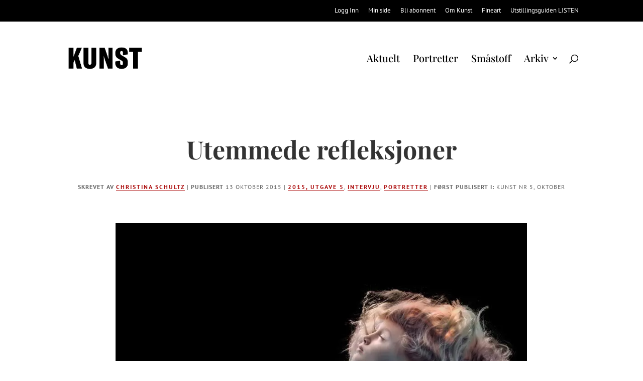

--- FILE ---
content_type: text/css
request_url: https://magasinetkunst.no/wp-content/themes/Divi-child-02/style.css?x29835
body_size: 7802
content:
/*
Theme Name: Magasinet KUNST
Theme URI: 
Description: Minimalistisk og moderne med fokus på artikler
Author: <a href="http://www.itsthea.com">Its Thea Design</a>
Author URI: Its Thea Design
Template: Divi
Version: 2.6.2
*/

@import url('../Divi/style.css');
@import url('//fonts.googleapis.com/css?family=Nunito:300'); 



/* TESTSITE */

.et_pb_slide_content p:last-of-type {
    display: none;
}


.postmeta a:hover,.forsteinnlegg .et_pb_post .post-meta a:hover,.et_pb_post .post-meta a:hover {
   border-bottom: 0px !important;
}

body .et_pb_bg_layout_dark .et_pb_post p {
	font-weight: normal;
}

.ikkemedlemmer {
    padding-top: 30px;
    padding-bottom: 30px;
}

.ikkemedlemmer2 {
    padding-top: 20px;
    padding-bottom: 20px;
}


.pmpro_box2 {
    padding-top: 30px !important;
    padding-bottom: 50px !important;
}

.lillianblogg2 .et_pb_post h2 {
    text-align: center !Important;
}

.lillianblogg p {
    display: none;
}

.lillianblogg2 .et_pb_post .post-meta {
    text-align: center !important;
}

.bloggpost .et_pb_pagebuilder_layout .et_pb_post .entry-content {
    width: 100% !important;
}

.lillianblogg .et_pb_post .videofront {
    display: none !important;
}

.video {
    font-size: 22px !important;
    color: #fff;
    background: #b10a0a;
    padding: 10px;
    width: 40px;
    z-index: 9 !important;
    margin-left: -36px;
    margin-top: -210px !Important;
    position: absolute;
    margin-bottom: -45px !important;
}

.forsteinnlegg .et_pb_post .videofront  {
    margin-top: -40px !important;
}

.femteinnlegg .et_pb_post .videofront{
    margin-top: -330px !important;
}

.fjerdeinnlegg .et_pb_post .videofront {
    margin-top: -637px !important;
}

.arkiv .videofront {
    margin-top: -233px !important;
    margin-left: -36px !important;
}



.videofront {
    font-size: 22px !important;
    color: #fff;
    background: #b10a0a;
    padding: 10px;
    width: 40px;
    z-index: 9 !important;
    margin-left: -16px !important;
    margin-top: -200px !Important;
    position: absolute;
    margin-bottom: -45px !important;
}

.lillianblogg2 .et_pb_row.et_pb_row_fullwidth {
    width: 100% !important;
    max-width: 100% !important;
}


a:hover, .et_pb_post .post-meta a:hover {
    color: #000 !important;
}

.lillianblogg .et_pb_post a img {
   float: none !important;
    width: 100% !important;
    margin-right: 20px !important;
   height: 200px;
}


.lillianblogg .et_pb_post h2 {
        font-size: 14px !important;
    line-height: 20px !important;
    font-weight: 800 !important;
    margin-top: 10px;
        border-bottom: 1px solid rgba(0, 0, 0, 0.42);
    padding-bottom: 4px !important;
}

.lillianblogg .et_pb_post h2 a:hover, .Andreinnlegg .et_pb_post h2 a:hover, .fjerdeinnlegg .et_pb_post h2 a:hover, .et_pb_post h2 a:hover {
    color: #ccc !important;
}


.fadeentirepage {
    margin-bottom: 200px;
    overflow: hidden !important;
    height: 90em !important;
    background-color: #fff !Important;
}

.logintoaccess {
        z-index: 999 !important;
    position: absolute !important;
    background: transparent;
    padding-top: 70em!important;
    margin-left: 30% !important;
}

.et_pb_image img {
    position: relative;
    width: 100%;
}

.et_pb_bg_layout_light .et_pb_portfolio_item .post-meta, .et_pb_bg_layout_light .et_pb_portfolio_item .post-meta a, .et_pb_bg_layout_light .et_pb_post .post-meta, .et_pb_bg_layout_light .et_pb_post .post-meta a, .et_pb_bg_layout_light .et_pb_post p, .et_pb_bg_layout_light p.et_pb_title_meta_container, .et_pb_bg_layout_light p.et_pb_title_meta_container a {
    color: #484848 !important;
}


.entry-content-restricted {
    position:relative;
    /* … */
}

.entry-content-restricted:after {
    content:"";
    position:absolute;
    top:0;
    left:0;
    height:80em;
    width:100%;
    background: linear-gradient(rgba(0,0,0,0), #fff);
}


.archive et_pb_post a img, .author et_pb_post a img {
    max-height: 200px !important;
}

.author div.et_pb_image_container img, .author div.et_pb_post a img {
    max-height: 200px !important;
}

.category div.et_pb_image_container img, .category div.et_pb_post a img {
    max-height: 200px !important;
    height: 200px;
}

body.search div.et_pb_image_container img, .bodysearch div.et_pb_post a img {
    max-height: 200px !important;
}


/* se alt skrevet av xxx */

#left-area ul {
    padding-bottom: 0px !important;
}

.author p {
    margin-left: -20px !Important;
}
    

.forside_ex3 .premiumfontclass {
    display: none !important;
}

/* FORSIDE - ANNONSER */

.theme-light .nivoSliderWeptile img {
    display: unset !important;
}
 
.nivoSliderWeptile img {
    width: 100% !important;
}

.et_pb_widget {
    float: center;
    max-width: 100%;
    width: 100% !important;
}

.et_pb_slider .et_pb_slide {
    background-size: auto !important;
}

.theme-light.slider-wrapper {
    background: #fff;
    padding: 10px;
    margin-top: -50px;
}

.annonsetekst {
    font-size: 12px;
    font-family: "open sans" !important;
    color: #676767;
    margin-left: 10px;
}



/* RELATED POSTS */

#jp-relatedposts .jp-relatedposts-items .jp-relatedposts-post .jp-relatedposts-post-context, #jp-relatedposts .jp-relatedposts-items .jp-relatedposts-post .jp-relatedposts-post-date {
    display: none;
}

#listen2 .et_pb_more_button {
    font-size: 0px !important;
    background-color: rgba(0, 0, 0, 0.0) !important;
    top: -1000px !important;
    right: -1000px !important;
    height: 5000px !important ;
    width: 5000px !important;
    position: absolute !important;
}

#sliderlink .et_pb_more_button {
    font-size: 0px !important;
    background-color: rgba(0, 0, 0, 0.0) !important;
    top: -1000px !important;
    right: -1000px !important;
    height: 5000px !important ;
    width: 5000px !important;
    position: absolute !important;
}


.arkiv .et_pb_post p {
    margin-left: -20px !important;
}

.arkiv .premiumfontclass {
    margin-left: -20px !important;
    margin-top: -13px;
    margin-bottom: 20px;
}

.et_pb_blog_grid .et_pb_post {
    padding: 19px;
    border: 0px !important;
    border-right: 1px solid #000 !important;
    word-wrap: break-word;
}

.main_title, #pmpro_account .pmpro_box h3 {
    font-family: 'Source Sans Pro', Helvetica, Arial, Lucida, sans-serif;
    font-weight: bold;
    font-size: 48px;
    color: #323b40 !important;
    letter-spacing: 1px;
    padding-bottom: 0px !important;
    margin-bottom: 0px;
    text-transform: uppercase !important;
     text-align: center!important;
}

#pmpro_account .pmpro_box ul, #pmpro_account .pmpro_box p {
    text-align: center !important;
}


.pmpro_actionlinks {
    font-size: .8em;
    margin: .25em 0 0 0;
    text-align: center;
}

.pmpro_small {
    font-size: 1em;
}

td.pmpro_account-membership-levelname {
    display: none !important;
}

.et_pb_gutters3 .et_pb_column_4_4 .et_pb_blog_grid .column.size-1of3 .et_pb_post{
    width: 100% !important;
    margin-top: 20px!important;
    float: left!important;
    margin-right: 3.5%!important;
    padding: 0px!important;
    word-wrap: break-word;
    border: 0px !important;
    height: 450px !important;
    font-size: 16px !important;
    line-height: 23px !important;
    margin-bottom: 60px !important;
}


.et_pb_blog_grid h2 {
    padding-top: 8px !Important;
    margin-left: -20px;
    padding-bottom: 15px !important;
    font-size: 20px !important;
    margin-top: 0px !important;
}

.et_non_fixed_nav.et_transparent_nav.et_show_nav.et_secondary_nav_enabled #page-container, .et_fixed_nav.et_show_nav.et_secondary_nav_enabled #page-container {
padding-top: 192px;
}

.contentpost {
    margin-left: -20px !important;
}


#content-area table th {
    max-width: 100px;
    padding: 0.857em 0.0em !important;
}
#pmpro_account_loggedin {
    border-top: 1px solid #ccc !important;
    padding-top: 20px;
    border-bottom: 1px solid #ccc !important;
    padding-bottom: 20px;
    font-size: 22px;
}

#content-area table td  {
    max-width: 100px;
    padding: 0.857em 0.0em !important;
}


#content-area table th {
    max-width: auto!important;
    background-color: rgba(204, 204, 204, 0.37) !important;
    padding-left: 20px !important;
    border-bottom: 0px !important;
}
    
input[type="image" i] {
    border: 0px !important;
    float: left;
    margin-bottom: 40px;
    margin-top: 20px;
    /* text-align: left; */
    margin-left: -40px;
}

form.pmpro_form .leftmar {
    margin: 0px;
    font-size: 16px;
    float: left;
    margin-top: 20px;
    line-height: 22px;
}

#pmpro_account .pmpro_box ul {
    margin-bottom: 0;
    list-style: none !important;
    margin-left: -15px;
}

#pmpro_account .pmpro_box p {
    margin-bottom: 20px !important;
}

.et_right_sidebar #left-area {
    padding-right: 0px !important;
}

#pmpro_account .pmpro_box h3 {
    background: none;
    border: none;
    margin: 0;
    padding: 0;
    margin-bottom: 20px;
}

body .et_pb_bg_layout_light .et_pb_post p, .et_pb_post {
    font-size: 16px;
    line-height: 24px;
	font-weight: normal !important;
}

.tml .message {
    border: 1px solid #fff;
    background-color: #fff;
    font-weight: bold;
    color: #333 !important;
    margin-top: -40px;
    text-align: center;
}

#content-area table th {
    max-width: auto!important;
}

input[type="image" i] {
     border: 0px !important;
}

.pmpro_btn, input {
    
}

form.pmpro_form label {
    width: 12%!important;
    /* font-weight: 300 !important; */
    font-size: 15px;
    line-height: 16px;
    text-align: right !important;
    margin-top: 14px;
}


form.pmpro_form div {
    clear: both !important;
}



form.pmpro_form .input {
    height: 31px !important;
    width: 30% !important;
}
.pmpro_thead-name, .pmpro_checkout thead th {
    float: left;
    width: 100% !important;
    font-family: 'Source Sans Pro', Helvetica, Arial, Lucida, sans-serif;
    margin-top: 40px;
    color: #333;
    text-transform: uppercase;
    font-weight: bold !important;
    letter-spacing: 1px;
}
.et_pb_more_button, .et_pb_pricing_table_button {
    border-radius: 0px !important;
}

.archive p {
    padding-bottom: .5em;
}
.search #left-area .post-meta {
   display: none !important;
}

.search h2 {
    font-size: 25px !important;
}


.search article {
    width: 32.666%;
    float: left;
    margin-right: 0.5%;
    padding: 10px;
    word-wrap: break-word;
    /* padding-left: 0px !important; */
    /* margin-top: -5px !important; */
    font-size: 16px !important;
    line-height: 23px !important;
}

/* FORSIDE / HOVEDSIDE */


/* For abonnenter knapp på bilder */
h2.premium {
    font-size: 16px !important;
    color: #fff;
    background: black;
    padding: 10px;
    width: 138px;
    margin-top: -50px !Important;
    z-index: 9 !important;
    position: relative;
    margin-left: -20px;
    margin-bottom: 10px !important;
}

h2.premiumfront {
    font-size: 16px !important;
    color: #fff;
    background: black;
    padding: 10px;
    width: 138px;
    margin-left: -16px !important;
    margin-top: -40px !Important;
    z-index: 9 !important;
    position: absolute;
    margin-bottom: -45px !important;
}




.single.et_pb_pagebuilder_layout.et_full_width_page .et_post_meta_wrapper {
    margin-top: 0px !important;
}



/* CONTACT PAGE */

.et_pb_toggle_close h5.et_pb_toggle_title {
    color: #333;
}




/* LOGGET INN - MIN SIDE */

.entry-content table {
    margin-top: 30px;
    border: 0px;
}


/* ABBONNEMENTER   - PRISTABELLER */

.et_pb_column_4_4 .et_pb_pricing_3 .et_pb_pricing_table {
    width: 32.33%;
    margin-right: 10px;
    border: 0px !important;
}

.et_pb_pricing_tables_0 .et_pb_pricing_heading {
    background-color: #333!important;
    padding: 40px;
}

.et_pb_best_value {
    font-size: 15px !important;
}

.et_pb_pricing_content_top {
    padding-bottom: 30px;
    border-bottom: 0px solid #bebebe;
}

.et_pb_sum {
    font-size: 60px;
    font-weight: 300;
    line-height: 1.03em;
    background: #000 !important;
    height: 150px !important;
    width: 150px !important;
    border-radius: 50% !important;
    position: absolute !important;
    margin-left: -80px !important;
    padding-top: 45px;
    margin-top: -40px !important;
}

.et_pb_pricing li {
    position: relative;
    padding: 0 0 .4em 14px;
    line-height: 1.5em;
}


.et_pb_pricing li:before {
    content: "+";
    margin-right: 4px;
    font-weight: bold !important;
}

.et_pb_centered_pricing_items .et_pb_pricing {
    text-align: center;
    font-size: 15px !important;
    margin-top: 70px !important;
    line-height: 20px !important;
}

.et_pb_pricing_table_button {
    display: inline-block;
    color: #333 !important;
}

.et_pb_pricing_table {
    background-color: rgba(166, 166, 166, 0.07);
}


/* LOGIN PAGE */

.tml p {
    margin: 0 0 1.2em 0;
    padding: 0;
}

.tml .error {
    border: 1px solid #ccc;
    background-color: #333;
}

.tml .error, .tml .message {
    color: #fff;
    padding: 0.5em;
}

#loginform > p.tml-user-pass-wrap {
        margin: 0 0 0.5em 0 !important;
}

input[type=text], input[type=password], input[type=tel], input[type=email], input.text, input.title, textarea, select {
    font-size: 16px;
}

.tml .tml-action-links {
    display: inline-block;
    list-style: none;
    margin: 0.5em auto;
    padding: 0;
    margin-top: 0px !important;
    /* padding: 0px !important; */
    padding-left: 0px !important;
    text-align: center;
    font-size: 14px;
    background-color: transparent;
}

.tml {
    max-width: 320px;
    margin: 0 auto !important;
    padding-top: 30px !Important;
}

#other_discount_code_button {
    width: 10%;
    box-shadow: none !Important;
    background-color: #efefef !important;
    border: 1px solid #dedede;
    font-size: 16px;
    padding: 5px;
    cursor: pointer;
}

#other_discount_code_button:hover {
    background-color: #fff !important;
}



.tml label {
    display: block;
    text-align: left;
    font-family: 'Source Sans Pro', Helvetica, Arial, Lucida, sans-serif;
    color: #333 !important;
    font-weight: 600 !important;
}

input[type=text], input[type=password] {
    margin: 0;
    height: 40px;
    padding: 10px;
    border: 1px solid #000;
    font-size: 16px;
}

.tml-login .tml-submit-wrap input {
    margin: 0;
    width: auto;
    width: 100%;
    box-shadow: none !Important;
    background-color: #efefef !important;
    border: 1px solid #dedede;
    font-size: 16px;
    padding: 5px;
    cursor: pointer;
}

.tml-login .tml-rememberme-wrap {
    display: table-cell;
    float: left !important;
}

.tml-login .tml-submit-wrap input:hover {
    margin: 0;
    width: auto;
    width: 100%;
    box-shadow: none !Important;
    background-color: #fff !important;
    border: 1px solid #dedede;
    font-size: 16px;
    padding: 5px;
}

.tml .message {
    border: 1px solid #fff;
    background-color: #fff;
    font-weight: bold;
    text-align: center;
}

input:-webkit-autofill {
    background-color: #fff !important;
}

.tml .tml-action-links a {
   display: inline-block;
    list-style: none;
    margin: 0.5em auto;
    padding: 0;
    margin-top: 0px !important;
    /* padding: 0px !important; */
    padding-left: 0px !important;
    text-align: center;
    font-size: 14px;
    background-color: #fff !Important;
}

.medlemskapbutton a {
    background-color: #EFEFEF !important;
    background-image: none!important;
    border: 1px solid #d6d6d6!important;
    border-radius: 0px !important;
    color: #333 !important;
    cursor: pointer;
    display: inline-block;
    font-size: 16px !important;
    font-family: "playfair display" !important;
    text-align: center;
    font-weight: 700;
    text-decoration: none;
    padding: 8px 17px !important;
    width: 315px !important;
    margin-top: 20px !important;
}

.medlemskapbutton a:hover {
    background-color: #fff !important;
    background-image: none!important;
    border: 1px solid #d6d6d6!important;
    border-radius: 0px !important;
    color: #333 !important;
    cursor: pointer;
    display: inline-block;
    font-size: 16px !important;
    font-family: "playfair display" !important;
    text-align: center;
    font-weight: 700;
    text-decoration: none;
    padding: 8px 17px !important;
    width: 315px !important;
    margin-top: 20px !important;
}

.pmpro_content_message a, .pmpro_content_message a:link {
    background-color: transparent;
    background-image: none;
    border: 0px;
    -webkit-border-radius: none;
    -moz-border-radius: 4px;
    border-radius: none;
    color: #333;
    cursor: pointer;
    display: inline-block;
    font-size: 15px;
    font-weight: 600;
    margin: 0;
    font-family: 'Source Sans Pro', Helvetica, Arial, Lucida, sans-serif !important;

    padding: 0px;
    text-align: center;
    text-decoration: none;
    text-transform: none;
    -webkit-user-select: none;
    -moz-user-select: none;
    -ms-user-select: none;
    -o-user-select: none;
    user-select: none;
    vertical-align: middle;
    white-space: nowrap;
}



/* PAYMENT PAGE */

.pmpro_thead-name, .pmpro_checkout thead th {
      float: left;
    width: 100% !important;
    font-family: 'Source Sans Pro', Helvetica, Arial, Lucida, sans-serif;
    margin-top: 40px;
    color: #333;
    text-transform: uppercase;
    font-weight: bold !important;
    letter-spacing: 1px;
    margin-bottom: 20px;
}

.pmpro_thead-msg {
display: none;
}



p {
    padding-bottom: 1em;
}

/* STENGT INNLEGG MESSAGE */





#members {
    width: 75% !important;
    height: auto !important;
    position: relative;
    padding-bottom: 100px !important;
    padding-top: 50px;
    margin: 0 auto !important;
    text-align: center;
}

/* VENSTRE BOKS STENGT INNLEGG */

h4.membersonly {
font-family: 'Source Sans Pro', Helvetica, Arial, Lucida, sans-serif;
    font-weight: bold;
    font-size: 48px;
    color: #fff !important;
    letter-spacing: 1px;
    padding-bottom: 0px !important;
    margin-bottom: 0px;
    text-transform: uppercase !important;
     text-align: center!important;
}
    
.floatleft {
    color: #fff !important;
        float: left;
    /* background-color: #fff; */
    border: 3px solid #fff;
    display: inline;
    position: relative;
    width: 48% !important;
    background: rgba(124, 124, 124, 0.59);
    padding: 20px;
    margin-right: 10px;
    box-shadow: 2px 1px 5px #ccc;
    font-size: 16px !important;
    line-height: 24px !important;
    margin-bottom: 100px !important;
}

/* HØYRE BOKS STENGT INNLEGG */

.sporsmal {
    margin-top: 10px !important;
    margin-bottom: 47px;
}

.floatright {
    color: #fff !important;
       float: right;
    /* background-color: #fff; */
    border: 3px solid #fff;
    display: inline;
    position: relative;
    width: 48% !important;
    background: rgba(124, 124, 124, 0.59);
    padding: 20px;
    margin-right: 10px;
    box-shadow: 2px 1px 5px #ccc;
    font-size: 16px !important;
    line-height: 24px !important;
    margin-bottom: 50px;
}

#members > div.floatright > div:nth-child(5) {
    margin-bottom: 0px !important;
}




/* CAPTION TIL BILDER */
.wp-caption {
    max-width: 96%;
    margin-bottom: 10px;
    padding: 8px;
    padding-top: 4px;
    border: 0px solid #fff;
    background-color: #fff;
    text-align: center;
    font-family: playfair display;
    color: #000;
    font-weight: 600;
}


/* TEKST OG INNHOLD */
.entry-content ul {
    padding: 0 0 0 0px !important;
}



/* DEL INNHOLD PÅ SLUTTEN AV INNLEGG */



div.sharedaddy h3.sd-title:before {
    border-top: 0px !important;
}

div.sharedaddy h3.sd-title {
    margin: 0px!important;
    display: none !important;
}

div.sharedaddy {
    text-align: center !important;
}

.sd-social-icon .sd-content ul li[class*=share-] a.sd-button {
    background: #e9e9e9;
    margin-top: 2px;
    width: 100px !important;
    text-indent: 0;
    border-radius: 0px !important;
}

div.sharedaddy h3.sd-title {
    padding-bottom: 20px;
}


.et_pb_image_container_archive {
    max-height: 250px !important;
}

.et_pb_widget_area_left {
    border-right: 0px !important;
    padding-top: 20px;
    padding-right:0px !important;
}

.authorphoto {
    float: left !important;
    padding-right: 20px;
}







/* BLOGG +  SIDEBAR */

.et_pb_widget a {
    color: #999393 !important;
}

.redaksjonenwidget {
    font-size: 13px !important;
    line-height:1.3em !important;
}


.et_pb_post .post-meta {
    text-transform: uppercase;
    letter-spacing: 2px;
    font-size: 12px !important;
}

.linkstyle a, .et_pb_post .post-meta a {
 color: #AC0C0C !important;
    text-transform: uppercase;
    letter-spacing: 2px;
    font-size: 12px;
    border-bottom: 1px solid #AC0C0C;
    font-weight: bold;
    float: none;
    text-align: left !important;
}

/* POST META */

.postmeta {
    margin: 0 auto !important;
    line-height: 25px !important;
    padding-bottom: 40px !important;
    padding-top: 20px !important;
    text-transform: uppercase !Important;
    letter-spacing: 1px;
    text-align: center;
    font-size: 12px;
}

/* CATEGORY PAGE */

.single_cat_title {
    color: #ccc !important;
}

.categoryposts {
    margin-top: 50px !important;
}


h3.cat-title {
    padding-top: 8px !Important;
    margin-left: -20px;
    padding-bottom: 15px !important;
    font-size: 20px !important;
}

/* AUTHOR PAGE */

dd {
    margin-left: 0em;
    line-height: 1.8em;
    font-size: 16px;
}

.authorleft {
    float: left !important;
    width: 40% !important;
    padding-right: 50px !important;
    border-right: 1px solid #ccc !important;
}

.authorright {
    float: right !jmportant;
    position: relative !important;
    width: 56% !important;
    padding-left: 50px !important;
}

.archive article2 {
    width: 50% !important;
    float: left;
    margin-right: 5.5%;
    padding: 19px;
    word-wrap: break-word;
    font-size: 16px !important;
    line-height: 23px !important;
}

.archive article2 h3 {
    color: #000 !important;
}


.archive.entry-title {
    font-size: 18px !important;
}

.archive #left-area {
   width: 100%;
    float: none;
    display: -webkit-flex;
    display: -ms-flexbox;
    display: flex;
    -webkit-flex-wrap: wrap;
        -ms-flex-wrap: wrap;
            flex-wrap: wrap;
    padding-right: 0;
    padding-bottom: 50px;

}
.archive #main-content .container:before {
   display: none;
}

.archive article {
    width: 29.666%;
    margin-top: 20px;
    float: left;
    margin-right: 3.5%;
    padding: 10px;
    height: 400px !important;
    word-wrap: break-word;
    /* padding-left: 0px !important; */
    /* margin-top: -5px !important; */
    font-size: 16px !important;
    line-height: 23px !important;
    margin-bottom: 60px !important;
}

.archive article .et_pb_image_container, 
.archive article .et_main_video_container,
.archive article .et_audio_content, 
.archive article .et_pb_slider {
    margin: -20px -20px 10px;
}

.archive article .et_pb_slider .et_pb_slide {
   min-height: 180px;
}

.archive .pagination {
    padding: 20px 0;
}

.et_pb_gutters3 .et_pb_column_1_4 .et_pb_module {
    margin-bottom: 0px !important;
}


/* FRONT PAGE SLIDER */

.et_pb_slide_description .et_pb_slide_title {
    font-size: 40px !important;
    font-weight: 600!important;
}

.et_pb_slide_content p:last-of-type, .et_pb_slide_content {
    padding-bottom: 0;
    font-size: 18px;
    line-height: 23px;
    width: 100%;
    margin: 0 auto;
}


.et_pb_bg_layout_dark .et_pb_slide_content {
    color: #fff;
    font-family: "playfair display"!important;
    font-size: 16px !important;
}

.postmeta a {
    color: #AC0C0C !important;
    text-transform: uppercase;
    letter-spacing: 2px;
    font-size: 12px;
    border-bottom: 1px solid #AC0C0C;
    font-weight: bold;
    float: none;
    text-align: left !important;
}

a:hover {
    font-weight: bold !important;
}

span.ss-twitter a:hover {
    font-weight: bold!important;
}

span.ss-text {
    color: #000 !important;
}

span.ss-text a:hover {
    font-weight: bold!important;
}


#top-menu li.current-menu-item > a{
    color: #858585 !Important;
}


.et_pb_post h2 {
    margin-top: 30px;
}

.nav li ul {
    border-top: 2px solid #ccc !important;
   background-color: #fff;
    color: #333!important;
}

#top-menu li li a {
    width: 200px;
    padding: 15px 10px 15px 0px;
    color: #333 !important;
}

#top-menu li li a:hover {
    width: 200px;
    padding: 15px 15px 15px 15px;
    color: #333 !important;
    background-color: #fff;
}


.nav li ul a{
    color: #fff !important;
}

.nav li ul {
    position: absolute;
    padding: 0px;
}



#left-area {
    width: 79%;
    padding-bottom: 23px;
}

#main-content .container:before {
    position: absolute;
    top: 0;
    width: 0px !important;
    height: 100%;
    background-color: #fff !important;
    content: none;
}


/* SOCIAL SHARING BOTTOM OF POSTS */

div.entry-content > p > span {
    font-family: "playfair display" !important;
    text-transform: none;
    font-weight: bold;
    letter-spacing: 0px;
    color: #000;
}

p.dvk-social-sharing {
    font-size: 14px !important;
    border-top: 1px solid #000 !important;
    padding-top: 18px !important;
    text-transform: uppercase;
    letter-spacing: 1px;
    margin-bottom: 50px;
    text-align: center;
}

span[class^=ss-icon-] {
    display: none !important;
}


/* RELATED POSTS */

#jp-relatedposts .jp-relatedposts-items-visual h4.jp-relatedposts-post-title,h4.jp-relatedposts-post-title a {
    text-transform: none;
    margin: 0;
    font-family: "playfair display" !important;
    font-weight:800!important;
    display: block;
    line-height: 30px !important;
    max-width: 100%;
    margin-top: 15px!important;
    text-align: center !important;
}

#jp-relatedposts h3.jp-relatedposts-headline em:before {
    border: 0px !important;
    display: none;
}

#jp-relatedposts h3.jp-relatedposts-headline {
    font-family: "playfair display" !important;
    float: none!important;
}

#jp-relatedposts {
    text-align: center !important;
}


div.wp_rp_content, #left-area ul, .entry-content ul {
    width: 100% !important;
}

.entry-content ul {
    padding: 0 0 0 16px !important;
}

.wp_rp_wrap .related_post_title {
    text-align: center;
    padding-top: 50px;
}

ul.related_post li {
      width: 22% !important;
    float: left !important;
    margin-right: 25px;
    font-size: 16px;
    list-style: none !important;
    padding-top: 30px;
    font-family: "playfair display";
    color: #000 !important;
    font-weight: bold;
    text-align: center;
}

ul.related_post li a {
    color: #000 !important;
}

ul.related_post li img {
    width: 100% !important;
    height: 150px !important;
    margin: 0 !important;
    padding: 0 !important;
    margin-bottom: 10px !important;
    background: none !important;
    border: none !important;
    border-radius: 0px !important;
    box-shadow: none !important;
}

/* FOOTER */

.textwidget {
	font-weight: normal !important;
	font-size: 14px !important;
}

#footer-widgets .footer-widget li:before {
    border: none!important;
}

#footer-widgets .footer-widget li a{
    position: relative;
    padding-left: 0px;
    text-transform: uppercase;
    border-bottom: 1px solid #fff;
    margin-bottom: 15px !important;
    font-weight: bold;
    letter-spacing: 1px;
}

#footer-widgets .footer-widget li {
    padding-left: 0px !important;
}

#footer-widgets {
    padding: 10% 0 7% 0;
}


.et-search-form, .nav li ul, .et_mobile_menu, .footer-widget li:before, blockquote {
    border-color: #ccc;
}

/*** Remove footer menu **/

#et-footer-nav {
    display: none !important;
}




/* DESIGN BASICS - padding, typography etc. */

#top-menu li a {
    font-size: 20px!important;
     font-weight: 500!important;
}

.et_pb_section {
    padding: 0px 0 !important;
}

h4 {
    font-size: 25px !important;
}


#top-menu li.current-menu-item>a {
    color: #000 !important;
    font-weight: 800!important;
}


/* RELATED POSTS PLUGIN */

.yuzo_related_post {
    margin-top: -89px !important;
}

.yuzo_related_post h3 {
    margin: 0 !important;
    margin-top: 100px !important;
    border-top: 1px solid #000;
    padding-top: 40px;
}

.large {
    width: 120% !important;
    position: relative !important;
}

img.alignleft {
    display: inline;
    float: left;
    margin-right: 15px;
    margin-left: -150px;
}

.et_pb_post .entry-content {
    padding-top: 30px;
    width: 80%;
    margin: 0 auto;
}

h1 {
    text-align: center;
}

#left-area .post-meta {
    padding-bottom: 15px;
    text-transform: uppercase;
    font-size: 18px;
    letter-spacing: 1px;
    text-align: center;
}

h3 {
    font-size: 26px !important;
}

#top-header, #top-header .container, #top-header #et-info, #top-header .et-social-icon {
    line-height: 2em;
}

#et-info, #et-secondary-menu > ul > li a {
    display: block;
    padding-bottom: 0.75em;
    font-size: 13px;
}

#et-info, #et-secondary-menu > ul > li a:hover {
    color: #ccc !important;
}

#top-header a {
    text-transform: none !Important;
    letter-spacing: 0px !important;
}


#main-header {
    transition: none!important;
}

.et_pb_post {
    margin-bottom: 60px;
    line-height: 29px;
}



/* INNLEGG PÅ FORSIDEN - STYLING OG TILPASSING */

//* RELEVANT FOR ALLE *//

.Andreinnlegg .entry-title a:hover, .Tredjeinnlegg .entry-title a:hover, .fjerdeinnlegg .entry-title a:hover, .femteinnlegg .entry-title a:hover {
    color: #ccc !important;
}

.Andreinnlegg .et_pb_post .post-meta a, .forsteinnlegg .et_pb_post .post-meta a, .fjerdeinnlegg .et_pb_post .post-meta a, .femteinnlegg .et_pb_post .post-meta a {
    color: #AC0C0C !important;
    text-transform: uppercase;
    letter-spacing: 2px;
    font-size: 12px;
    border-bottom: 1px solid #AC0C0C;
    font-weight: bold;
    float: none;
    text-align: left !important;
}

.Andreinnlegg .et_pb_post .post-meta a:hover, .forsteinnlegg .et_pb_post .post-meta a:hover, .fjerdeinnlegg .et_pb_post .post-meta a:hover, .femteinnlegg .et_pb_post .post-meta a:hover  {
    font-weight: bold !important;
}



//* FØRSTE INNLEGG UNDER SLIDER *//

.forsteinnlegg {
    margin-top: 100px;
}

.forsteinnlegg .h2.premiumfront {
    margin-top: 20px!important;
}

.forsteinnlegg .entry-title {
    font-size: 47px;
    float: none;
    padding-top: 0px;
    padding-bottom: 10px;
    font-weight: 800 !important;
    margin-top: 70px;
}

.forsteinnlegg .entry-title a:hover {
    color: #ccc !Important;
    font-weight: 800 !important;
}

.forsteinnlegg .et_pb_post a img {
     width: 100%;
    float: left;
    padding-right: 30px;
    margin-top: -40px !important;
}

.forsteinnlegg .et_pb_post .entry-featured-image-url {
    width: 60%;
    float: left;
    padding-right: 30px
}




/* ANDRE OG TREDJE INNLEGG  VED LISTEN.NO */

.Andreinnlegg .et_pb_post a img {


}

.Andreinnlegg {
    width: 100% !important;
}



/* FJERDE INNLEGG - FULL WIDTH INNLEGG */

.fjerdeinnlegg .et_pb_post .entry-featured-image-url {
    width: 100%;
    float: center !important;
}

.fjerdeinnlegg .entry-title, .fjerdeinnlegg .et_pb_post h2 a {
    font-size: 60px;
    margin-top: 40px !important;
    margin-bottom: 10px !important;
    text-align: center !important;
    font-weight: 800 !important;
}

.fjerdeinnlegg .et_pb_post .post-meta {
    text-align: center !important;
    margin-bottom: 10px !important;
}

.fjerdeinnlegg .et_pb_post p {
    text-align: center !important;
    font-size: 20px !important;
    line-height: 30px !important;
    width: 60%;
     margin: 0 auto;
}



//* 2 INNLEGG VED SIDEN AV HVERANDRE *//

.femteinnlegg .et_pb_post .entry-featured-image-url {
    width: 100%;
    float: center;
    max-height: 300px !important;
}

.femteinnlegg .et_pb_post a img {
    width: 100%;
    float: center;
    height: 320px;
}


.mobile_menu_bar:before {
    color: #000 !important;
}




/* MOBILE TILPASSINGER */




/* MEDIA QUERIES */


@media (max-width: 1300px) {

.et_pb_row_6, .listenrow {
    width: 80% !important;
}

.membershiprow{
    position: relative;
    width: 90% !important;
    max-width: 1300;
    margin: auto;
}

.et_pb_column_4_4 .et_pb_pricing_3 .et_pb_pricing_table {
    width: 48%;
}

.et_pb_sum {
    margin-left: 0% !Important;
}
	
	.femteinnlegg .et_pb_post a img {
		height: auto !important;
	}
}

@media (max-width: 1213px) {

.forsteinnlegg .et_pb_post .entry-featured-image-url {
    width: 100% !important;
    float: center !important;
}

.forsteinnlegg .entry-title {
    font-size: 37px;
    margin-top: 40px !Important;
    margin-bottom: 0px !important;
    text-align: left !important;
}

body .et_pb_bg_layout_light .et_pb_post p, .et_pb_post {
    font-size: 16px !important;
    line-height: 25px !important;
	font-weight: normal !Important;
}
.forsteinnlegg .et_pb_post .post-meta {
    text-align: left;
    margin-bottom: 10px !important;
}

.forsteinnlegg .et_pb_post {
    text-align: left !important;
}
}


@media (max-width: 1180px) {


.listen2 {
    width: 250px !important;
}

.forsteinnlegg .et_pb_post {
    margin-top: 60px;
}

.forside_ex3 .et_pb_post {
    height: 320px !important;
}

#members {
    width: 100% !important;
}
}



/* LAYOUT BREAK */
@media (max-width: 980px) {
	
.et_non_fixed_nav.et_transparent_nav.et_show_nav.et_secondary_nav_enabled #page-container, .et_fixed_nav.et_show_nav.et_secondary_nav_enabled #page-container {
padding-top: 80px !important;
}
	
h3 {
    font-size: 25px !important;
    line-height: 35px!important;
}

p {
    font-size: 18px !important;
    line-height: 28px !important;
}

.et_pb_text_6 p {
    font-size: 14px !important;
     line-height: 22px !important;
}

.container.et_menu_container { 
     width: calc( 100% - 60px);
 }


.et_mobile_menu {
 margin-left: -30px;
 padding: 5%;
 width: calc( 100% + 60px);
}

.mobile_nav.opened .mobile_menu_bar:before {
 content: "\4d";
}

.bidragsytere {
    width: 90% !important;
    margin: 0 auto !important;
}

.Arkivutgave {
    text-align: center !important;
}

.archive article {
    margin-right: 5.5% !important;
}



/* søkside */

.search article {
    width: 95% !important;
    margin: 0 auto !important;
    float: none;
    margin-bottom: 10% !important;
}

.search h2 {
    padding-top: 8px !Important;
    padding-bottom: 15px !important;
    font-size: 20px !important;
}


/* layout inside posts for maximizing width */

.et_pb_post .entry-content {
    width: 100% !important;
}

.et_pb_pagebuilder_layout.single.et_full_width_page #page-container .et_pb_row {
    width: 90% !important;
}


#left-area > div.author {
    margin-left: 5% !important;
}

.author .p {
    margin-left: -20px !important;
}

.rowpost1, .rowfemtesjette {
    width: 100% !important;
}


/* remove four boxes from tablet etc. */

#forside_ex3, .forside_ex4 {
    display: none !important;
}



/* fix ads on front page */
.et_pb_column .et_pb_widget:nth-child(n) {
    width: 100% !important;
}

.annonseforsiderad, .rowannonse2 {
    width: 100% !important;
    margin-top: 0px !important;
}

.rowannonse2 {
    margin-top: 0px!important
    margin-bottom: 0px!important;
}

.annonsetekstnederst {
    margin-bottom: 0px !important;
}
	
	#weptile-image-slider-widget-6 > div {
		margin-top: 0px !important;
	}

.et_pb_row_9 {
    margin-bottom: 0px!important;
}


.et_pb_blog_grid .et_pb_post {
    border-right: 0px solid #000 !important;
    word-wrap: break-word;
}

.mobilewidth {
    width: 90% !important; 
    margin: 0 auto !important;
}


/* fonts */
h3 {
    font-size: 20px !important;
}

.categoryposts {
    margin-top: 50px !important;
    width: 90% !important;
    margin: 0 auto !important;
    padding-top: 50px;
}



/* abonnenment side */
	
	.pmpro_content_message {
		text-align: center;
	}
	
.pmpro_thead-name, form.pmpro_form .leftmar {
    margin-left: 5% !important;
}

form.pmpro_form div {
    margin: 0.5em -71px 1em 1px;
}

#content-area table td {
    padding: 0.857em 3em !important;
}

#main-content .container {
    padding-top: 28px;
    width: 100% !important;
    margin: 0 auto !important;
}

.et_pb_row_4, .et_pb_row_6, .listenrow {
    width: 100% !important;
}

.et_pb_post {
    margin-bottom: 20px !important;
    padding: 0px 5px 0px 5px!important;
}

.et_pb_column {
    margin-bottom: 0px !important;
}


.et_pb_gutters3 .et_pb_column_4_4 .et_pb_blog_grid .column.size-1of3 .et_pb_post{
    width: 44% !important;
    margin-top: 20px!important;
    float: left!important;
    margin-right: 7.5%!important;
    padding: 0px!important;
    word-wrap: break-word;
    border: 0px !important;
    height: 400px !important;
    font-size: 16px !important;
    line-height: 23px !important;
    margin-bottom: 60px !important;
}

.et_pb_column .et_pb_blog_grid .column.size-1of2 {
    width: 45.25% !important;
    margin: 0px 1.5% 7.5% 2.5% !important;
}


.listen, .listen2, .listen3 {
    width: 80% !important;
    margin: 0 auto !important;
    text-align: center !important;
}

.listen {
    padding-bottom: 20px !important;
}

.listen3 {
    padding-top: 20px;
}

.et_pb_row_4col > .et_pb_column.et_pb_column_1_4 .et_pb_blog_grid .column {
    margin-bottom: 10% !important;
}

.et_pb_image_container img, .et_pb_post a img {
    width: 100% !important;
}

.et_pb_image_container img {
    height: auto !important;

}



/* POSTS FRONT PAGE */

.forsteinnlegg .et_pb_post a img {
    padding-right: 0px !important;
}

.forsteinnlegg .entry-title, .Andreinnlegg .entry-title, .fjerdeinnlegg .entry-title, .fjerdeinnlegg .et_pb_post h2 a, .femteinnlegg .entry-title, .Andreinnlegg2 .entry-title, .et_pb_post h2 a {
    font-size: 30px !important;
    text-align: center !important;
    line-height: 40px!important;
    font-weight: 600 !important;
}

.forsteinnlegg .et_pb_post a img {
    padding-bottom: 30px !important;
}

body .et_pb_bg_layout_light .et_pb_post p {
    text-align: center !important;
	font-weight: normal !Important;
}

.et_pb_post {
    width: 95% !important;
    margin: 0 auto !important;
}

.Andreinnlegg, .femteinnlegg {
    margin-bottom: 60px !Important;
}

.forsteinnlegg .et_pb_post .post-meta, .et_pb_bg_layout_light .et_pb_post .post-meta {
    text-align: center !important;
}



.Andreinnlegg2 {
    margin-top: 100px !important;
    margin-bottom: 60px !important;
}
	
	.femteinnlegg .et_pb_post a img {
    width: 100%;
    float: center;
    height: auto !important;
}



/* CATEGORY PAGE */

.category .et_pb_post {
    width: 44% !important;
    margin: 0 auto !important;
    margin-right: 5%!Important;
}

}




/** MOBIL **/
@media (max-width: 880px) {
	
	
.single.et_pb_pagebuilder_layout.et_full_width_page .et_post_meta_wrapper {
    margin-top: 80px !important;
}

a.more-link {
    margin-left: 40% !important;
    margin-bottom: 50px;
    
}

.theme-light .nivoSliderWeptile {
    margin-bottom: 300px;
}

.theme-light.slider-wrapper {
    height: auto !Important;
}

.mobilblogg1 {
    margin-top: 50px;
}

.bliabonnenttekst {
    font-size: 40px!important;
    line-height: 50px !important;
}


.annonseforsiderad {
    margin-top: -50px !important;
}

#jp-relatedposts .jp-relatedposts-items-visual .jp-relatedposts-post {
    float: left!important;
    width: 100% !important;
}

#jp-relatedposts .jp-relatedposts-items-visual {
    margin-right: 0px !important;
}

#jp-relatedposts .jp-relatedposts-items-visual .jp-relatedposts-post img.jp-relatedposts-post-img {
    margin: 0 auto !Important;
}


.listen, .listen2, .listen3 {
    display: none !important;
}

.et_pb_gutters3 .et_pb_column_4_4 .et_pb_blog_grid .column.size-1of3 .et_pb_post {
    width: 44% !important;
    margin-top: 20px!important;
    float: left!important;
    margin-right: 7.5%!important;
    padding: 0px!important;
    word-wrap: break-word;
    border: 0px !important;
    height: 400px !important;
    font-size: 16px !important;
    line-height: 23px !important;
    margin-bottom: 60px !important;
}

.et_pb_row, .et_pb_row_4 {
    width: 100%;
    margin: 0 auto !importnat;
}

.floatleft {
    width: 100%!important;
    margin-bottom: 20px; 
    margin: 0 auto!Important;
}

.floatright {
    width: 100%!important;
    margin: 0 auto!Important;
    margin-bottom: 80px !important;
}

.pmpro_content_message a, .pmpro_content_message a:link {
    width: 100% !Important;
    font-size: 13px !important;
}

.et_pb_post h2 { 
    font-size: 30px !important;
}

.et_pb_blog_grid h2 {
    text-align: center;
}

body .et_pb_bg_layout_light .et_pb_post p {
    text-align: center !important;
    margin-bottom: 15px;
	font-weight: normal!important;
}

.et_pb_blog_grid .et_pb_image_container img {
    margin-top: 50px;
}

}



@media (max-width: 780px) {
	
	.theme-light.slider-wrapper {
		margin-top: 0px !important;
	}

.et_non_fixed_nav.et_transparent_nav.et_show_nav.et_secondary_nav_enabled #page-container, .et_fixed_nav.et_show_nav.et_secondary_nav_enabled #page-container {
padding-top: 0px !important;
}
	
/* Abonnement side */

form.pmpro_form .pmpro_submit span {
    float: left;
    margin-left: 20%;
}

form.pmpro_form label {
    width: 26%!important;
    /* font-weight: 300 !important; */
    font-size: 15px;
    line-height: 16px;
    text-align: right !important;
    margin-top: 14px;
    margin-right: 10px;
}

#other_discount_code_button {
    width: 15%;
}

form.pmpro_form .leftmar {
    margin-left: 5% !important;
    width: 70% !important;
}

.et_pb_blog_grid .column {
    float: none !important;
    max-width: 80%;
}

.et_pb_column .et_pb_blog_grid .column.size-1of1 {
    margin: 0 auto !important;
}

.et_pb_column .et_pb_pricing_table {
    width: 100% !important;
    margin: 0 auto;
}
.et_pb_sum {
    margin-left: 39% !Important;
}

.Andreinnlegg2 {
    margin-top: 85% !important;
} 

.rowannonse2 {
    margin-top: -50px !important;
}
}




@media (max-width: 640px) {

body .et_pb_bg_layout_light .et_pb_post p {
    text-align: left!important;
}

.archive article {
    height: auto !important;
    margin-bottom: 100px !important;
    float: none !important;
    margin: 0 auto !important;
    padding: 20px 10px 30px 10px!important;
}

.et_pb_gutters3 .et_pb_column_4_4 .et_pb_blog_grid .column.size-1of3 .et_pb_post{
    width: 80% !important;
    margin-top: 20px!important;
    float: left!important;
    margin-right: 0.5%!important;
    padding: 0px!important;
    word-wrap: break-word;
    border: 0px !important;
    height: 400px !important;
    font-size: 16px !important;
    line-height: 23px !important;
    margin-bottom: 60px !important;
}

.archive article {
    width: 95% !important;
}

#left-area {
    width: 100% !important;
}

/* CATEGORY PAGE */

.category .et_pb_post {
    width: 100% !important;
    margin: 0 auto !important;
    margin-right: 0px!Important;
}

.category div.et_pb_image_container img, .category div.et_pb_post a img {
   max-height: 100% !important;
   height: 100% !important;
}



}

@media (max-width: 575px) {


	
.et_pb_sum {
    margin-left: 34% !Important;
}
.et_pb_post h2, .et_pb_portfolio_item h2, .et_pb_title_container h1 {
    font-size: 30px;
}



#jp-relatedposts .jp-relatedposts-items .jp-relatedposts-post {
    width: 100%;
}

#jp-relatedposts .jp-relatedposts-items-visual .jp-relatedposts-post img.jp-relatedposts-post-img, #jp-relatedposts .jp-relatedposts-items-visual .jp-relatedposts-post span {
    max-width: 100%;
    width: 100%;
}
}

@media (max-width: 400px) {
.et_pb_sum {
    margin-left: 30% !Important;
}
	

}


--- FILE ---
content_type: text/css
request_url: https://magasinetkunst.no/wp-content/et-cache/1833/et-core-unified-deferred-1833.min.css?x29835&ver=1768763862
body_size: 247
content:
.et_pb_image_0,.et_pb_image_1,.et_pb_image_4{text-align:left;margin-left:0}.et_pb_text_0,.et_pb_text_4,.et_pb_text_8,.et_pb_text_9,.et_pb_text_13,.et_pb_text_14{font-size:12px;margin-top:-20px}.et_pb_text_2{margin-top:100px!important;border-top:2px solid #000;font-size:13px;line-height:18px;padding-top:20px;padding-bottom:20px;border-bottom:1px solid #000}.et_pb_row_5,.et_pb_row_7{margin:0 auto!important}.et_pb_image_2,.et_pb_image_3,.et_pb_image_5,.et_pb_image_6{width:100%;max-width:100%!important;text-align:left;margin-left:0}.et_pb_image_2 .et_pb_image_wrap,.et_pb_image_2 img,.et_pb_image_3 .et_pb_image_wrap,.et_pb_image_3 img,.et_pb_image_5 .et_pb_image_wrap,.et_pb_image_5 img,.et_pb_image_6 .et_pb_image_wrap,.et_pb_image_6 img{width:100%}.et_pb_text_11{font-size:12px}@media only screen and (max-width:980px){.et_pb_image_0,.et_pb_image_1,.et_pb_image_2,.et_pb_image_3,.et_pb_image_4,.et_pb_image_5,.et_pb_image_6{text-align:center;margin-left:auto;margin-right:auto}.et_pb_image_0 .et_pb_image_wrap img,.et_pb_image_1 .et_pb_image_wrap img,.et_pb_image_4 .et_pb_image_wrap img{width:auto}.et_pb_text_2{margin-top:0px!important}}@media only screen and (min-width:768px) and (max-width:980px){.et_pb_text_10,.et_pb_image_4,.et_pb_text_11{display:none!important}}@media only screen and (max-width:767px){.et_pb_image_0 .et_pb_image_wrap img,.et_pb_image_1 .et_pb_image_wrap img,.et_pb_image_4 .et_pb_image_wrap img{width:auto}.et_pb_text_10,.et_pb_image_4,.et_pb_text_11{display:none!important}}